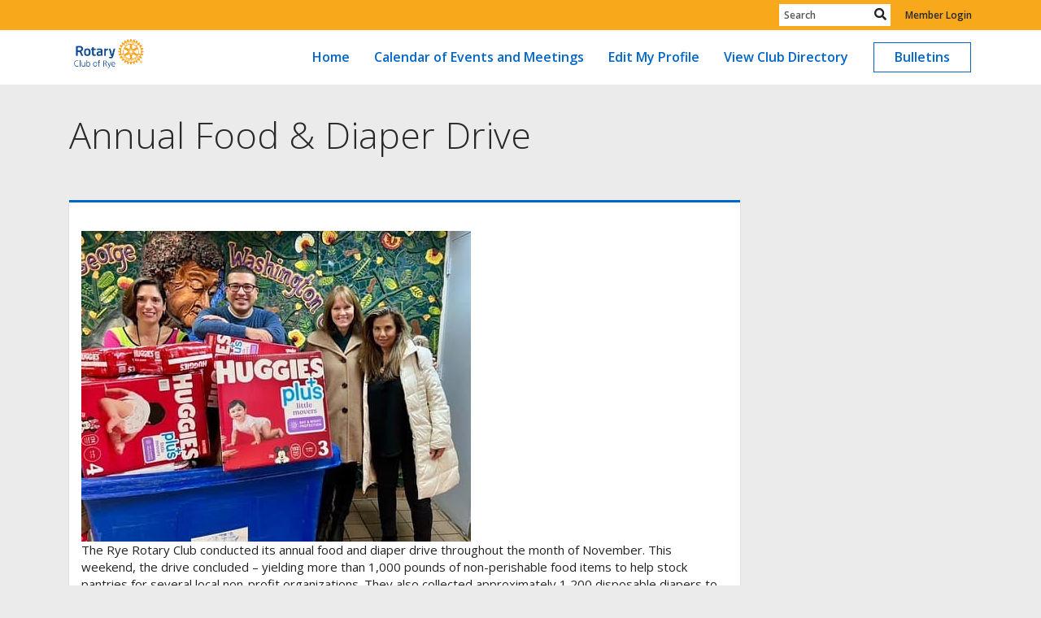

--- FILE ---
content_type: text/html
request_url: https://ryerotary.org/Stories/annual-food-diaper-drive
body_size: 9616
content:
<!DOCTYPE html>
<html xmlns="http://www.w3.org/1999/xhtml" lang="en-ca">
<head>
    <title>
    Annual Food &amp; Diaper Drive | Rotary Club of Rye
</title>
<meta property="og:title" content="Annual Food &amp;amp; Diaper Drive" />   
<meta property="og:site_name" content="Rotary Club of Rye" /> 
<meta property="og:description" content=" The Rye Rotary Club conducted its annual food and diaper drive throughout the month of November. This weekend, the drive concluded &#x2013; yielding more than 1,000 pounds of non-perishable food items to help stock pantries for several local non-profit organizations. They also collected approximately 1,200 disposable diapers to distribute. The non-perishables were delivered this weekend. Organizations that benefitted include Bread of Life and The Carver Center. Rita Tino, Esq., a Rye attorney and Rotary Board Member coordinated the drive once again this year. &#x201C;The drive is so important because it helps fill pantries in our area during the holidays. With the high prices of food and diapers this year the help for many families was critical,&#x201D; she added. &#x201C;Food items collected included oatmeal, cereals, peanut butter, soup, pasta, rice and tuna.&#x201D; Ms. Tino thanked those who helped coordinate the month-long effort and collect the food and diapers, specifically, Rye Rotary Members, The Blind Brook Teachers Association and the Rye branches of Chase, Citibank and Webster Banks that served as collection sites. The Rye Rotary will now continue to collect personal care items (shampoo, toothbrushes, toothpaste, deodorant and diapers) for My Sister&#x2019;s Place. If you would like to contribute items to this effort, you can contact Rita Tino at (914) 967-1001. &#xA0;  &#xA0; Giving Tree Global - Bread of Life Port Chester Carver Center My Sisters&#x27; Place, Westchester, NY Rotary International Rotary District 7230 Why Rotary #ServiceAboveSelf #communityservice #neighborshelpingneighbors  " />   
<meta property="og:type" content="Article" />  
<meta property="og:url" content="https://RYEROTARY.ORG/Stories/annual-food-diaper-drive" />     
<meta property="fb:admins" content="100002096685709" /> 

        <meta property="og:image:secure_url" content="https://clubrunner.blob.core.windows.net/00000006492/Images/Drive.jpg" />
        <meta property="og:image" content="https://clubrunner.blob.core.windows.net/00000006492/Images/Drive.jpg" />
        <meta property="og:image:width" content="479" />
        <meta property="og:image:height" content="382" />
<base href="https://ryerotary.org/" id="baseHref" />
<link rel="canonical" href="https://ryerotary.org/stories/annual-food-diaper-drive" >
<meta charset="UTF-8">
<meta name="viewport" content="width=device-width, initial-scale=1">

<link href="https://globalassets.clubrunner.ca" rel="preconnect">
<link href="https://fonts.gstatic.com" rel="preconnect" crossorigin>
<link href="https://connect.facebook.net" rel="preconnect" crossorigin>
<link rel="shortcut icon" href='https://clubrunner.blob.core.windows.net/00000006492/Favicon/favicon.ico?time=639057460301162933' />
<link rel="apple-touch-icon" sizes="57x57" href='https://clubrunner.blob.core.windows.net/00000000000/macIcon.png' />
<link rel="apple-touch-icon" sizes="114x114" href='https://clubrunner.blob.core.windows.net/00000000000/macIcon.png' />
<link rel="apple-touch-icon" sizes="72x72" href='https://clubrunner.blob.core.windows.net/00000000000/macIcon.png' />
<link rel="apple-touch-icon" sizes="144x144" href='https://clubrunner.blob.core.windows.net/00000000000/macIcon.png' />
        <script type="text/plain" data-category="functionality" src="https://globalassets.clubrunner.ca/scripts/sharethis/button/custom-version.js?_=639046946764157493"></script>


    <script type="text/javascript" src="https://globalassets.clubrunner.ca/scripts/ajax/libs/jquery/3.5.1/jquery-3.5.1.min.js?_=639046946764157493"></script>
    <script type="text/javascript" src="https://globalassets.clubrunner.ca/scripts/jquery-migrate/jquery-migrate-3.3.2.min.js?_=639046946764157493"></script>
    <script type="text/javascript" src="https://globalassets.clubrunner.ca/scripts/maskedinput/1.4.1/jquery.maskedinput.min.js?_=639046946764157493"></script>
    <script type="text/javascript" src="https://globalassets.clubrunner.ca/scripts/ajax/libs/jqueryui/1.12.1/jquery-ui.min.js?_=639046946764157493"></script>
    <script type="text/javascript" src="https://globalassets.clubrunner.ca/scripts/ajax/jquery.validate/1.13.1/jquery.validate.min.js?_=639046946764157493"></script>
<script type="text/javascript" src="https://globalassets.clubrunner.ca/scripts/ajax/mvc/4.0/jquery.validate.unobtrusive.min.js?_=639046946764157493"></script>
<script type="text/javascript" src="https://globalassets.clubrunner.ca/scripts/ie7json.min.js?_=639046946764157493" defer></script>
<script type="text/javascript" src="https://globalassets.clubrunner.ca/scripts/lazyload/lazyimage.min.js?_=639046946764157493" async></script>
<script type="text/javascript" src="https://globalassets.clubrunner.ca/scripts/ajax/libs/jquery.imagesloaded/4.1.2/imagesloaded.pkgd.min.js?_=639046946764157493"></script>
<link type="text/css" rel="stylesheet" href="https://globalassets.clubrunner.ca/scripts/fontawesome/latest/all.min.css?_=639046946764157493" media="print" onload="this.media='all'" />
    <script type="text/javascript" src='https://globalassets.clubrunner.ca/scripts/jquery.comment/jquery-comments.min.js?_=639046946764157493' defer></script>
    <script type="text/javascript" src='https://globalassets.clubrunner.ca/scripts/jquery.comment/jquery.textcomplete.min.js?_=639046946764157493' defer></script>
    <script type="text/javascript" src='https://globalassets.clubrunner.ca/scripts/momentjs/moment.min.js?_=639046946764157493' defer></script>
    <script type="text/javascript" src='https://globalassets.clubrunner.ca/scripts/jquery.comment/jquery-comments-cust.min.js?_=639046946764157493' defer></script>
    <script type="text/javascript" src='https://globalassets.clubrunner.ca/scripts/jquery.like/jquery-likes.min.js?_=639046946764157493' defer></script>
<link type="text/css" rel="stylesheet" href="https://globalassets.clubrunner.ca/css/jquery/ui/1.12.1/themes/smoothness/jquery-ui.min.css?_=639046946764157493" media="print" onload="this.media='all'" />
     <link type="text/css" rel="stylesheet" href="https://globalassets.clubrunner.ca/templates/BootstrapLayout-1/Community/L5-Rotary-GoldAzure.dev.min.css?_=639046946764157493" />
    <link type="text/css" rel="stylesheet" href="https://globalassets.clubrunner.ca/templates/BootstrapLayout-1/Community/Community-media.min.css?_=639046946764157493" media="print" onload="this.media='all'" />
    <script type="text/javascript" src="https://globalassets.clubrunner.ca/scripts/bootstrap/3.4.1/bootstrap.min.js?_=639046946764157493"></script>
<script type="text/javascript" src="https://globalassets.clubrunner.ca/scripts/bootstrap/custom/message.tooltip.progress.min.js?_=639046946764157493" async></script>
    <script type="text/javascript" src="https://globalassets.clubrunner.ca/scripts/forms/forms.v2.min.js?_=639046946764157493" defer></script>
<script type="text/javascript" src="https://globalassets.clubrunner.ca/scripts/navbar/navbar.all.min.js?_=639046946764157493" async></script>
<script type="text/javascript" src="https://globalassets.clubrunner.ca/scripts/back.top.min.js?_=639046946764157493" defer></script>

     <script charset="utf-8" src="https://cdn.iframe.ly/embed.js?key=a28323fa94041abe8f6ae06645b5c3e1"></script>




    <script type="text/plain" data-category="functionality">        
        var appInsights=window.appInsights||function(a){
            function b(a){c[a]=function(){var b=arguments;c.queue.push(function(){c[a].apply(c,b)})}}var c={config:a},d=document,e=window;setTimeout(function(){var b=d.createElement("script");b.src=a.url||"https://az416426.vo.msecnd.net/scripts/a/ai.0.js",d.getElementsByTagName("script")[0].parentNode.appendChild(b)});try{c.cookie=d.cookie}catch(a){}c.queue=[];for(var f=["Event","Exception","Metric","PageView","Trace","Dependency"];f.length;)b("track"+f.pop());if(b("setAuthenticatedUserContext"),b("clearAuthenticatedUserContext"),b("startTrackEvent"),b("stopTrackEvent"),b("startTrackPage"),b("stopTrackPage"),b("flush"),!a.disableExceptionTracking){f="onerror",b("_"+f);var g=e[f];e[f]=function(a,b,d,e,h){var i=g&&g(a,b,d,e,h);return!0!==i&&c["_"+f](a,b,d,e,h),i}}return c
        }({
            instrumentationKey: "a70b77a5-af81-485f-9e2b-986a6d0efdf2"
        });

        window.appInsights=appInsights,appInsights.queue&&0===appInsights.queue.length&&appInsights.trackPageView();
    </script>







    <link rel="stylesheet" href="https://globalassets.clubrunner.ca/scripts/cookieconsent-3.0.1/dist/cookieconsent.css?_=639046946764157493">

<script type="text/javascript" src='https://globalassets.clubrunner.ca/scripts/cookieconsent-3.0.1/dist/cookieconsent.umd.js?_=639046946764157493' async></script>

<script type="text/javascript">
    function clearAllCookies() {
        var cookies = document.cookie.split("; ");
        for (var c = 0; c < cookies.length; c++) {
            var d = window.location.hostname.split(".");
            while (d.length > 0) {
                var cookieBase = encodeURIComponent(cookies[c].split(";")[0].split("=")[0]) + '=; expires=Thu, 01-Jan-1970 00:00:01 GMT; domain=' + d.join('.') + ' ;path=';
                var p = location.pathname.split('/');
                document.cookie = cookieBase + '/';
                while (p.length > 0) {
                    document.cookie = cookieBase + p.join('/');
                    p.pop();
                };
                d.shift();
            }
        }
    }

    function getRootDomain() {
        const hostname = window.location.hostname;

        // Split the hostname into parts
        const parts = hostname.split('.').reverse();

        // If the hostname has at least two parts (e.g., "sub.example.com"),
        // return the top-level domain and the second-level domain
        if (parts.length >= 2) {
            let domain = parts[1] + '.' + parts[0]; // "example.com"

            // Handle cases with country code top-level domains (e.g., "example.co.uk")
            if (parts.length > 2 && parts[0].length === 2 && parts[1].length === 2) {
                domain = parts[2] + '.' + parts[1] + '.' + parts[0]; // "example.co.uk"
            }

            return domain;
        }

        // If the hostname doesn't have multiple parts, return it as is (e.g., "localhost")
        return hostname;
    }




            window.addEventListener("load", function () {
                // Check if the 'cc_cookie' exists
                if (!document.cookie.split(';').some((item) => item.trim().startsWith('cc_cookie'))) {
                    // Clear all cookies if 'cc_cookie' is not found
                    clearAllCookies();
                }


                CookieConsent.run({
                    guiOptions: {
                        consentModal: {
                            layout: 'box wide',
                            position: 'bottom left',
                            flipButtons: true,
                        }
                    },

                    cookie: {
                        name: 'cc_cookie',
                        domain: 'ryerotary.org' != '' ? 'ryerotary.org' : getRootDomain(),
                        path: '/',
                    },

                    onFirstConsent: onFirstConsent,
                    onConsent: onConsent,
                    onChange: onConsentChange,

                    revision: 0, // increment this number to force showing the consent modal again

                    categories: {
                        necessary: {
                            enabled: true,  // this category is enabled by default
                            readOnly: true  // this category cannot be disabled
                        },
                        functionality: {
                            enabled: false,    //To be in compliance we need to let the pre ticked off for non necessary cookies.
                            readOnly: false,
                            autoClear: {
                                cookies: [
                                    {
                                        name: 'ai_session',   // string: exact cookie name
                                    },
                                    {
                                        name: 'ai_session',   // string: exact cookie name
                                        domain: 'clubrunner.ca'
                                    },
                                    {
                                        name: 'ai_session',   // string: exact cookie name
                                        domain: 'membernova.com'
                                    },
                                    {
                                        name: 'ai_user',   // string: exact cookie name
                                    },
                                    {
                                        name: 'ai_user',   // string: exact cookie name
                                        domain: 'clubrunner.ca'
                                    },
                                    {
                                        name: 'ai_user',   // string: exact cookie name
                                        domain: 'membernova.com'
                                    },                                    
                                    {
                                        name: /^__unam/,   // regex: match all cookies starting with '_unam'                                        
                                    },
                                    {
                                        name: /^__unam/,   // regex: match all cookies starting with '_unam'
                                        domain: 'clubrunner.ca'
                                    },
                                    {
                                        name: /^__unam/,   // regex: match all cookies starting with '_unam'
                                        domain: 'membernova.com'
                                    },
                                ]
                            },
                        },
                        analytics: {
                            enabled: false,    //To be in compliance we need to let the pre ticked off for non necessary cookies.
                            //AutoClear just clear the cookies when user change the preferences, it doesnt control it automatically
                            autoClear: {
                                cookies: [
                                    // clear analytics cookies from top-level domain
                                    {
                                        name: /^_ga/,   // regex: match all cookies starting with '_ga'
                                        domain: 'clubrunner.ca'
                                    },
                                    {
                                        name: '_gid',   // string: exact cookie name
                                        domain: 'clubrunner.ca'
                                    },
                                    {
                                        name: /^_ga/,   // regex: match all cookies starting with '_ga'
                                        domain: 'membernova.com'
                                    },
                                    {
                                        name: '_gid',   // string: exact cookie name
                                        domain: 'membernova.com'
                                    },
                                    // clear analytics cookies from current subdomain
                                    {
                                        name: /^_ga/,   // regex: match all cookies starting with '_ga'                                        
                                    },
                                    {
                                        name: '_gid',   // string: exact cookie name                                        
                                    },
                                ]
                            },                           
                        },
                        advertising: {
                            enabled: false, //To be in compliance we need to let the pre ticked off for non necessary cookies.
                            readOnly: false
                        }
                    },

                    language: {
                        default: 'en',
                        translations: {
                            en: {
                                consentModal: {
                                    title: 'We Use Cookies',
                                    description: "We use cookies to improve your browsing experience, secure our platform, and analyze our traffic. For more information about what cookies we use and how, please review our <a href='http://ryerotary.org/cookie-policy'>Cookie Policy</a>. <br> {{revisionMessage}}",
                                    revisionMessage: 'We have updated our cookie policy. Please review the changes before continuing.', //This message will be shown when the revision is increased and the modal is displayed again
                                    acceptAllBtn: 'Accept All',
                                    acceptNecessaryBtn: 'Reject All',
                                    showPreferencesBtn: 'Manage Preferences',
                                    footer: `
                                        <a href='http://ryerotary.org/privacy-policy'>Privacy Statement</a>
                                        <a href='http://ryerotary.org/cookie-policy'>Cookie Policy</a>
                                    `
                                },
                                preferencesModal: {
                                    title: 'Manage Cookie Preferences',                                    
                                    acceptAllBtn: 'Accept All',
                                    acceptNecessaryBtn: 'Reject All',
                                    savePreferencesBtn: 'Save Preferences',
                                    closeIconLabel: 'Close',
                                    sections: [
                                        {
                                            title: 'Cookie Usage',
                                            description: 'We use cookies to optimize your experience, personalize content, and gather data to improve performance.'
                                        },
                                        {
                                            title: 'Strictly Necessary Cookies',
                                            description: 'These cookies are essential for the proper functioning of the website and cannot be disabled.',                                            
                                            linkedCategory: 'necessary'
                                        },
                                        {
                                            title: 'Functionality Cookies',
                                            description: 'These cookies collect information to enable enhanced functionality and personalization on our website. Without them, some or all services may not function properly. All of the data is anonymized and cannot be used to identify you.',
                                            linkedCategory: 'functionality'
                                        },
                                        {
                                            title: 'Performance &amp; Analytics Cookies',
                                            description: 'These cookies collect information about how you use our website so that we may improve the performance and track engagement. All of the data is anonymized and cannot be used to identify you.',
                                            linkedCategory: 'analytics'
                                        },
                                        {
                                            title: 'Advertisement Cookies',
                                            description: 'These cookies are used to provide visitors with customized advertisements based on the pages you visited previously and to analyze the effectiveness of the ad campaigns.',
                                            linkedCategory: 'advertising'
                                        },
                                        {
                                            title: 'Understanding Your Cookie Preferences',
                                            description: "If you have questions about your options or you need more information, please visit our <a href='http://ryerotary.org/cookie-policy'>Cookie Policy</a>."
                                        }
                                    ]
                                }
                            }
                        }
                    }
                });

            });

            function onFirstConsent() {                
                updateGtmGaConsent();
                updateUserConsent();
            }

            function onConsentChange() {                
                updateGtmGaConsent();
                updateUserConsent();
            }

            function onConsent() {
                //Attention this function is triggered every page load, if you want to get the consent when the user accept or revoked the cookies you have to use onConsentChange                
            }

            function updateGtmGaConsent() {               
                //TODO: Implement the logic to update the google tag manager consent

                //This was a test but it's not working 
                // let preferences = {
                //     analytics_storage: "denied",
                //     ad_storage: "denied",
                //     ad_user_data: "denied",
                //     ad_personalization: "denied"
                // };


                // CookieConsent.getUserPreferences().acceptedCategories.forEach(category => {
                //     if (category === 'analytics') {
                //         preferences.analytics_storage = "granted";
                //     }
                //     if (category === 'advertising') {
                //         preferences.ad_storage = "granted";
                //         preferences.ad_user_data = "granted";
                //         preferences.ad_personalization = "granted";
                //     }
                // });

                // if (preferences) {
                //     setTimeout(function () {
                        
                //         window.dataLayer = window.dataLayer || [];

                //         function gtag() {
                //             window.dataLayer.push(arguments);
                //         }

                //         gtag("consent", "update", preferences);

                //         console.log("gtag sent!");

                //         setTimeout(function () {
                //             window.location.reload();
                //         }, 1000);

                //     }, 1000);                 
                // }
            }

            function updateUserConsent(cookieConsent) {
                // Retrieve all the fields
                const cookie = CookieConsent.getCookie();
                const preferences = CookieConsent.getUserPreferences();

                // Prepare the content
                const userConsent = {
                    consentId: cookie.consentId,
                    revision: cookie.revision,
                    acceptType: preferences.acceptType,
                    acceptedCategories: preferences.acceptedCategories,
                    rejectedCategories: preferences.rejectedCategories
                };

                // Send the data to backend                
                fetch('/6492/cookie-policy/log', {
                    method: 'POST',
                    headers: {
                        'Content-Type': 'application/json'
                    },
                    body: JSON.stringify(userConsent)
                });

            }
        </script>
    
</head>
<body id="bodyContent">

    

    
<div id="fb-root"></div>

    <script>
              document.addEventListener('DOMContentLoaded', function () 
              {
                  document.querySelectorAll('fb\\:like, .fb-like, .fb_iframe_widget').forEach(el => el.style.display = 'none');
              });
    </script>
    <script type="text/plain" data-category="functionality">
        (function (d, s, id) {
        var js, fjs = d.getElementsByTagName(s)[0];
        if (d.getElementById(id)) return;
        js = d.createElement(s); js.id = id;
        js.src = "https://connect.facebook.net/en_US/all.js#xfbml=1";
        fjs.parentNode.insertBefore(js, fjs);
        } (document, 'script', 'facebook-jssdk'));
    </script>



	<div class="login-band">
	    <div class="container">
	        <div class="loginbar">
	            

        	    <div class="login-area">
	                
    <div class="input-group search-bar">
        <span class="input-group-addon">
            <a onclick="doSearch()"><i class="fas fa-search"></i></a>
        </span>
        <input id="searchString" type="search" class="field-control search-string" placeholder="Search" aria-label="search">
        
    </div><!-- /input-group -->

<div class='loginArea2'>
    <div class="loginArea3">

            <span class="logout-link">
                <a href="https://portal.clubrunner.ca/6492/User/Login?OriginalUrl=H+PqBDsGhDzaO7wwOuncA+Q9K8bhmSFU5Ss6j3LepVVcl8dI+1DSkOWYgMIKPLQbQ20v+ijZVNMpqVUEvEsJyTp0WtbXOexWdFaNUQPIPws=">Member Login</a>
            </span>
    </div>
</div>

<script type="text/javascript">

    $(function () {
        $("#searchString").keyup(function (event) {
            if (event.keyCode == 13) {
                doSearch();
            }
        });
    });


    function doSearch() {
        var searchString = $("#searchString").val();

        searchString = replaceAll(searchString, ".", "-~0-");
        searchString = replaceAll(searchString, "%", "-~1-");
        searchString = replaceAll(searchString, "?", "-~2-");
        searchString = replaceAll(searchString, ":", "-~3-");
        searchString = replaceAll(searchString, "/", "-~4-");
        searchString = replaceAll(searchString, "+", "-~5-");
        searchString = replaceAll(searchString, "*", "-~6-");
        searchString = replaceAll(searchString, "&", "-~7-");
        searchString = replaceAll(searchString, "\"", "-~8-");

        searchString = encodeURIComponent(searchString);
        console.log(searchString);
        var redirectUrl = $('#baseHref').attr("href") + "Search/" + searchString;

        console.log(redirectUrl);

        window.location.href = redirectUrl;
    }

    //	function replaceAll(str, find, replace) {
    //	    return str.replace(new RegExp(find, 'g'), replace);
    //	}

    function replaceAll(str, search, replacement) {
        return str.split(search).join(replacement);
    };

    // Search focus
    $('#searchString').on('focus', function () {
        $('.input-group-addon').addClass('focus');
        $(this).addClass('active');
    });

    $('#searchString').on('focusout', function () {
        $('.input-group-addon').removeClass('focus');
    });
</script>

        	    </div>
	        </div>
	    </div>
	</div>

<div id="TraceInfo">
    
</div>            
                


<nav class="navbar navbar-default" aria-label="page navigation">
    <div class="container">
        <div class="navbar-header">
            <button type="button" class="navbar-toggle" data-toggle="collapse" data-target="#navbar" aria-expanded="false" aria-controls="navbar">
                <span class="sr-only">Toggle navigation</span>
                <span class="icon-bar"></span>
                <span class="icon-bar"></span>
                <span class="icon-bar"></span>
            </button>
                <a href="" class="navbar-brand" tabindex="-1">
                        <img src="https://clubrunner.blob.core.windows.net/00000006492/ThemeLogos/en-ca/LightBG_rotary-logo-1.PNG" alt="Rye logo" role="img" />
                </a>
        </div>
        <div class="navbar-collapse collapse" id="navbar" aria-expanded="true">
            <ul class="nav navbar-nav">
                <li class=""><a href=" " target="_self" title="Home" class="" tabindex="0">Home</a></li><li class=""><a href="events/calendar" target="_self" title="Calendar for Events and Meetings" class="" tabindex="0">Calendar of Events and Meetings</a></li><li class=""><a href="/redirect/gotoold?resourceid=467&accountid=6492" target="_self" title="Click here to add or change personal information" class="" tabindex="0">Edit My Profile</a></li><li class=""><a href="/redirect/gotoold?resourceid=667&accountid=6492" target="_self" title="Login Required" class="" tabindex="0">View Club Directory</a></li><li class=""><a href="bulletins" target="_self" title="" class="menu-item menu-item-secondary" tabindex="0">Bulletins</a></li>
            </ul>
        </div>
    </div>
</nav>
            
    <main class="main-content-wrapper storydetails custom-annual-food-amp-diaper-drive">
        


<div class="HomeContentWrapper">
    
<script type="text/javascript" src="https://globalassets.clubrunner.ca/scripts/uiblock/jquery.blockUI.min.js?_=639046946764157493" async></script>

<div style="display: none;" id="blockUiMessage">
    <div id="bulletinPublishing2"><i class="fas fa-spinner fa-spin"></i></div>
</div>

<script type="text/javascript">
    // Prevent multiple submit
    var canBlock = true;
    $(function ()
    {
        $('form').submit(function()
        {
            // Don't block UI on CkEditor5 EmbedMedia form submit.
            if (this.classList.contains('ck-media-form')) {
                return;
            }
            if (!canBlock)
            {
                return true;
            }
            else
                if ($("form").valid())
                {
                    blockUi();
                    return true;
                }
                else
                {
                    return false;
                }
        });
    });


    function blockUi()
    {
        $.blockUI(
            {
                theme: true,
                title: '',
                message: $("#blockUiMessage"),
                baseZ: 2000,
                draggable: false,
                onBlock: function() {
					$(".blockPage").addClass( "" )
				}

            });
    }

    function unBlockUi()
    {
        $.unblockUI();

    }


    function setNoBlock(){
        canBlock = false;
    }

    function setBlock() {
        canBlock = true;
    }
</script>
    <div class="content-wrapper">
        <header class="page-header contentHeaderBreadcrumb">
	        <div class="contentHeaderBreadcrumbWrap noad">
		        <div class="contentHeaderBreadcrumb2">
				        <h1 class="themeColorDark">Annual Food &amp; Diaper Drive</h1>
		        </div>
	        </div>
        </header>
    </div>
		<div class="TwoColumnsRightNarrow">
    <div class="middleColumn">
        <section class="PageWidget">
    <div class="boxContainer1NoFrameNoBorder">
        <div class="storyWrappingContent panel-container">
            <div class="storyWrappingContent2">
                <article class="list-item">
                    <div class="list-text-meta">


                    </div>
                    <div class="list-block">
                        <div class="list-text"><div><div><img alt="" height="382" src="https://clubrunner.blob.core.windows.net/00000006492/Images/Drive.jpg" style="border-style:solid; border-width:0px" title="" width="479" /></div><div>The Rye Rotary Club conducted its annual food and diaper drive throughout the month of November. This weekend, the drive concluded – yielding more than 1,000 pounds of non-perishable food items to help stock pantries for several local non-profit organizations. They also collected approximately 1,200 disposable diapers to distribute. The non-perishables were delivered this weekend. Organizations that benefitted include Bread of Life and The Carver Center. Rita Tino, Esq., a Rye attorney and Rotary Board Member coordinated the drive once again this year. “The drive is so important because it helps fill pantries in our area during the holidays. With the high prices of food and diapers this year the help for many families was critical,” she added. “Food items collected included oatmeal, cereals, peanut butter, soup, pasta, rice and tuna.” Ms. Tino thanked those who helped coordinate the month-long effort and collect the food and diapers, specifically, Rye Rotary Members, The Blind Brook Teachers Association and the Rye branches of Chase, Citibank and Webster Banks that served as collection sites. The Rye Rotary will now continue to collect personal care items (shampoo, toothbrushes, toothpaste, deodorant and diapers) for My Sister’s Place. If you would like to contribute items to this effort, you can contact Rita Tino at (914) 967-1001.</div><div>&nbsp;</div></div><div><div>&nbsp;</div><div><a href="https://www.facebook.com/givingtreeglobalryeny?__cft__[0]=AZVnU8mTDDIayLlv2MLxoUu0keZTDZtEPtWaHOkV9l2RwmSi8AjrBFxNrJ1yCnJTHpIcdng6pEQ7hs-M301OUb0edQXgj9agaWO2O-NtukTpqvMwbjoe17F0gAdpY0JPXpI57AaXHAKiC9J8fWTpLvBnHml8yfhBqP2FGEGn9H7ep3G4QTVgdaCjAjWrqAHUzX0&amp;__tn__=-]K-R" role="link" tabindex="0">Giving Tree Global - Bread of Life</a></div><div><a href="https://www.facebook.com/pccarvercenter/?__cft__[0]=AZVnU8mTDDIayLlv2MLxoUu0keZTDZtEPtWaHOkV9l2RwmSi8AjrBFxNrJ1yCnJTHpIcdng6pEQ7hs-M301OUb0edQXgj9agaWO2O-NtukTpqvMwbjoe17F0gAdpY0JPXpI57AaXHAKiC9J8fWTpLvBnHml8yfhBqP2FGEGn9H7ep3G4QTVgdaCjAjWrqAHUzX0&amp;__tn__=kK-R" role="link" tabindex="0">Port Chester Carver Center</a></div><div><a href="https://www.facebook.com/mysistersplaceny/?__cft__[0]=AZVnU8mTDDIayLlv2MLxoUu0keZTDZtEPtWaHOkV9l2RwmSi8AjrBFxNrJ1yCnJTHpIcdng6pEQ7hs-M301OUb0edQXgj9agaWO2O-NtukTpqvMwbjoe17F0gAdpY0JPXpI57AaXHAKiC9J8fWTpLvBnHml8yfhBqP2FGEGn9H7ep3G4QTVgdaCjAjWrqAHUzX0&amp;__tn__=kK-R" role="link" tabindex="0">My Sisters' Place, Westchester, NY</a></div><div><a href="https://www.facebook.com/rotary?__cft__[0]=AZVnU8mTDDIayLlv2MLxoUu0keZTDZtEPtWaHOkV9l2RwmSi8AjrBFxNrJ1yCnJTHpIcdng6pEQ7hs-M301OUb0edQXgj9agaWO2O-NtukTpqvMwbjoe17F0gAdpY0JPXpI57AaXHAKiC9J8fWTpLvBnHml8yfhBqP2FGEGn9H7ep3G4QTVgdaCjAjWrqAHUzX0&amp;__tn__=-]K-R" role="link" tabindex="0">Rotary International</a></div><div><a href="https://www.facebook.com/rotary7230/?__cft__[0]=AZVnU8mTDDIayLlv2MLxoUu0keZTDZtEPtWaHOkV9l2RwmSi8AjrBFxNrJ1yCnJTHpIcdng6pEQ7hs-M301OUb0edQXgj9agaWO2O-NtukTpqvMwbjoe17F0gAdpY0JPXpI57AaXHAKiC9J8fWTpLvBnHml8yfhBqP2FGEGn9H7ep3G4QTVgdaCjAjWrqAHUzX0&amp;__tn__=kK-R" role="link" tabindex="0">Rotary District 7230</a></div><div><a href="https://www.facebook.com/whyrotary?__cft__[0]=AZVnU8mTDDIayLlv2MLxoUu0keZTDZtEPtWaHOkV9l2RwmSi8AjrBFxNrJ1yCnJTHpIcdng6pEQ7hs-M301OUb0edQXgj9agaWO2O-NtukTpqvMwbjoe17F0gAdpY0JPXpI57AaXHAKiC9J8fWTpLvBnHml8yfhBqP2FGEGn9H7ep3G4QTVgdaCjAjWrqAHUzX0&amp;__tn__=-]K-R" role="link" tabindex="0">Why Rotary</a></div><div><a href="https://www.facebook.com/hashtag/serviceaboveself?__eep__=6&amp;__cft__[0]=AZVnU8mTDDIayLlv2MLxoUu0keZTDZtEPtWaHOkV9l2RwmSi8AjrBFxNrJ1yCnJTHpIcdng6pEQ7hs-M301OUb0edQXgj9agaWO2O-NtukTpqvMwbjoe17F0gAdpY0JPXpI57AaXHAKiC9J8fWTpLvBnHml8yfhBqP2FGEGn9H7ep3G4QTVgdaCjAjWrqAHUzX0&amp;__tn__=*NK-R" role="link" tabindex="0">#ServiceAboveSelf</a> <a href="https://www.facebook.com/hashtag/communityservice?__eep__=6&amp;__cft__[0]=AZVnU8mTDDIayLlv2MLxoUu0keZTDZtEPtWaHOkV9l2RwmSi8AjrBFxNrJ1yCnJTHpIcdng6pEQ7hs-M301OUb0edQXgj9agaWO2O-NtukTpqvMwbjoe17F0gAdpY0JPXpI57AaXHAKiC9J8fWTpLvBnHml8yfhBqP2FGEGn9H7ep3G4QTVgdaCjAjWrqAHUzX0&amp;__tn__=*NK-R" role="link" tabindex="0">#communityservice</a> <a href="https://www.facebook.com/hashtag/neighborshelpingneighbors?__eep__=6&amp;__cft__[0]=AZVnU8mTDDIayLlv2MLxoUu0keZTDZtEPtWaHOkV9l2RwmSi8AjrBFxNrJ1yCnJTHpIcdng6pEQ7hs-M301OUb0edQXgj9agaWO2O-NtukTpqvMwbjoe17F0gAdpY0JPXpI57AaXHAKiC9J8fWTpLvBnHml8yfhBqP2FGEGn9H7ep3G4QTVgdaCjAjWrqAHUzX0&amp;__tn__=*NK-R" role="link" tabindex="0">#neighborshelpingneighbors</a></div></div></div>
                        <div class="list-text"></div>
                    </div>
                </article>
            </div>


        </div>
    </div>

    <script>
        var postId='45f67d9d-359c-4402-9e94-cc9c38b603e4';
        var getThemeUrl='Discussion/DisplayByTheme';
        var getCurrentUserUrl='Discussion/GetCurrentUser';
        var isClosed=false;
        var isEnable=false;
        $(function () {
            //Comments initialization
            commentInit={
                enableComment:isEnable,
                postId:postId,
                isClosed:isClosed,
                getUsersUrl:'Discussion/GetUsers?PostId=45f67d9d-359c-4402-9e94-cc9c38b603e4',
                getCommentsUrl:'Discussion/GetComments?PostId=45f67d9d-359c-4402-9e94-cc9c38b603e4&CurrentUserId=',
                getThemeUrl:getThemeUrl,
                getCurrentUserUrl:getCurrentUserUrl,
                postCommentUrl:'Discussion/AddComment',
                putCommentUrl:'Discussion/PutComment',
                deleteCommentUrl:'Discussion/DeleteComment',
                upvoteCommentUrl:'Discussion/UpvoteComment',
                deleteUpvoteCommentUrl: 'Discussion/DeleteVoteComment',
                profilePicturePlaceholderUrl:'https://globalassets.azureedge.net/gen/images/DefaultMember.PNG?_=638042906214166494',
            };
            checkDevice();

            //Likes
            likeOptions={
                postId:postId,
                currentUserVoted:false,
                isEnable:isEnable,
                isClosed:isClosed,
                getThemeUrl:getThemeUrl,
                getCurrentUserUrl:getCurrentUserUrl,
                getPostLikeNumberUrl:'Discussion/GetPostLikeNumber?PostId=45f67d9d-359c-4402-9e94-cc9c38b603e4',
                handleLikeDiscussionPostUrl: 'Discussion/HandleLikeDiscussionPost',
            };
            initLikes();
        });

    </script>
</section>
    </div>
    <div class="rightColumn">
        
    </div>
</div>
<div style="clear: both; height:1px;"></div>

</div>





        
    </main>

        <footer class="footer-band">
            
                
                    <div id="footerContainer1">
    <div class="footerDecoration">
    </div>
    <div id="footerContainer2">
        <div id="footerContainer3">
            <div id="footerContainer4"><div class="WebsiteFooter footer-list-display L5-Rotary-GoldAzure Community">
	<div class="container">
		<div class="website-footer">
			<div style="text-align: center;"><em><span style="font-family:arial black,helvetica,sans-serif">Rye Rotary&nbsp;- PO&nbsp;Box 404 - Rye, NY 10580</span></em></div>
		</div>
	</div>
</div>
				


<div class="system-footer">
    <div class="container">
        <a id="editContentLink" href="#" target="_blank" style="display: none;" class="edit-page" title="Edit this page">
            <div class="edit-page-block pulse-icon pulse-once">
                <span class="sr-only">Edit this page</span>
                <i class="fas fa-pencil-alt" aria-hidden="true"></i>
            </div>
        </a>
        <div id="rights">
            <div id="rights2">
                Powered by <a href="http://www.clubrunner.ca">ClubRunner</a> &copy; 2002&ndash;2026&nbsp; All rights reserved.
                <br />
                <a href='privacy-policy'>Privacy Statement</a>

                        | <a href='cookie-policy'>Cookie Policy</a>
                                    | <a target="_blank" href="https://www.clubrunnersupport.com">Online Help</a> | <a target="_blank" href="https://links.myclubrunner.com/system-requirements">System Requirements</a>                
            </div>
        </div>
    </div>
</div>





                <div id="TraceInfoFooter">
                    
                </div>
            </div>
        </div>
    </div>
</div>

                
            

        </footer>
        <div id="backToTopContainer"></div>
    <script type="text/javascript" async>

	$(window).load(function () {
		var contentSize = function () {
			var $windowHeight = $(window).height(), $loginBand = $('.login-band').outerHeight(true), $loginBand2 = $('#loginContainer1').outerHeight(true), $navBar = $('.navbar').outerHeight(true), $footerBand = $('.footer-band').outerHeight(true);
			$('.main-content-wrapper').css("min-height", $windowHeight - $loginBand - $loginBand2 - $navBar - $footerBand);
		};
		contentSize();
		$(window).resize(contentSize);
	});

    $(window).on('load scroll resize', function () {
        if (typeof showBackTopBtn === 'function') {
            showBackTopBtn();
        }
    });

    $(function ()
	{
    	$('.focusItem').focus();

		$.ajaxSetup({
            // Disable caching of AJAX responses
            cache: false
		});

        // Setup edit link
	});
    </script>


            <script>
                document.querySelectorAll( 'oembed[url]' ).forEach( element => 
                {
                    //console.log('processing element ' + element);
                    iframely.load( element, element.attributes.url.value );
                } );
            </script>
        
    <span style="display: none" app-type="appservice" app-name="crportal" branch="refs/heads/production" revision="5f8a57e4677498b51a285000fc862c058fd548e3" revision-date="28 Jan 2026 17:34"></span>
</body>
</html>